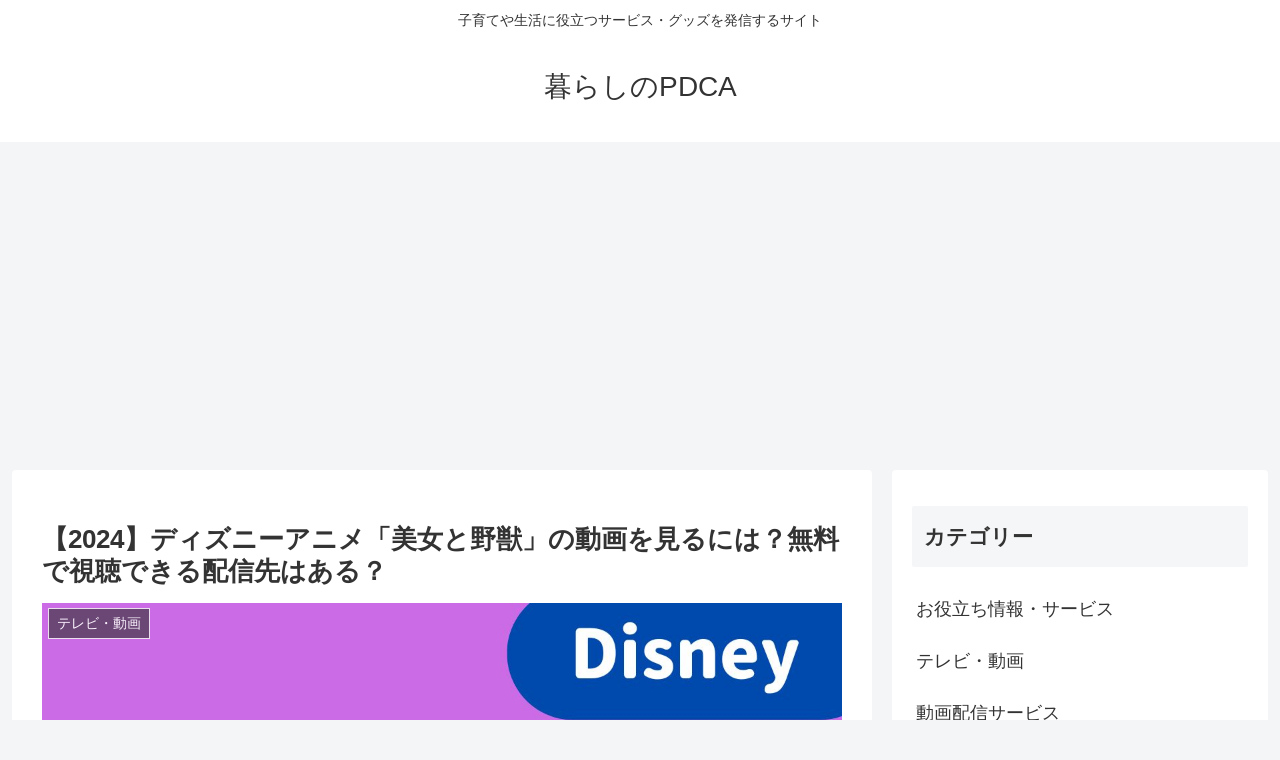

--- FILE ---
content_type: text/html; charset=utf-8
request_url: https://www.google.com/recaptcha/api2/aframe
body_size: 264
content:
<!DOCTYPE HTML><html><head><meta http-equiv="content-type" content="text/html; charset=UTF-8"></head><body><script nonce="6e6YkPUiiptihCMo3ZJmSQ">/** Anti-fraud and anti-abuse applications only. See google.com/recaptcha */ try{var clients={'sodar':'https://pagead2.googlesyndication.com/pagead/sodar?'};window.addEventListener("message",function(a){try{if(a.source===window.parent){var b=JSON.parse(a.data);var c=clients[b['id']];if(c){var d=document.createElement('img');d.src=c+b['params']+'&rc='+(localStorage.getItem("rc::a")?sessionStorage.getItem("rc::b"):"");window.document.body.appendChild(d);sessionStorage.setItem("rc::e",parseInt(sessionStorage.getItem("rc::e")||0)+1);localStorage.setItem("rc::h",'1769905991762');}}}catch(b){}});window.parent.postMessage("_grecaptcha_ready", "*");}catch(b){}</script></body></html>